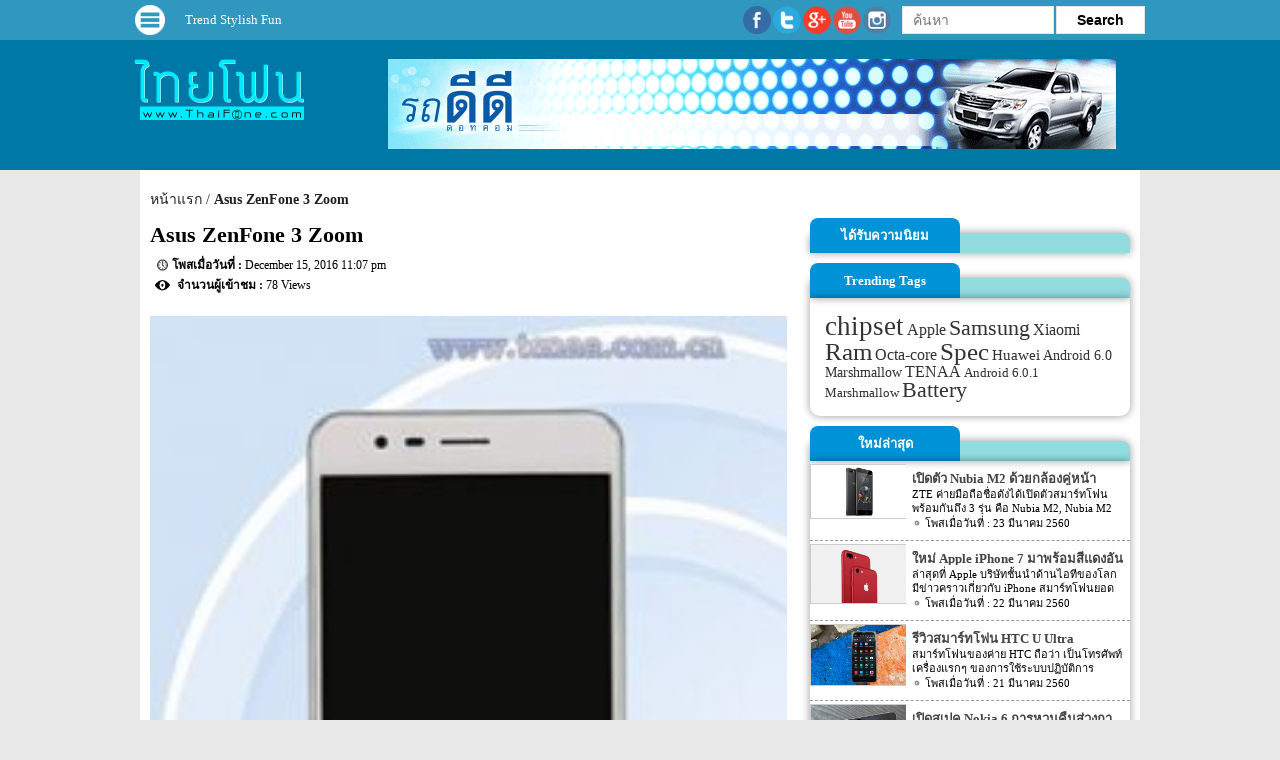

--- FILE ---
content_type: text/html; charset=UTF-8
request_url: https://www.thaifone.com/asus-zenfone-3-zoom-%E0%B8%9C%E0%B9%88%E0%B8%B2%E0%B8%99%E0%B8%81%E0%B8%B2%E0%B8%A3%E0%B8%95%E0%B8%A3%E0%B8%A7%E0%B8%88%E0%B8%AA%E0%B8%AD%E0%B8%9A-fcc-%E0%B9%81%E0%B8%A5%E0%B9%89%E0%B8%A7/asus-zenfone-3-zoom/
body_size: 9649
content:
<!DOCTYPE html>
<html>
<head>
<script async src="https://pagead2.googlesyndication.com/pagead/js/adsbygoogle.js?client=ca-pub-5926621751765342"
     crossorigin="anonymous"></script>	
	<title>Asus ZenFone 3 Zoom - ไทยโฟนไทยโฟน</title>
	<meta charset="UTF-8">
	<meta name="viewport" content="width=device-width, user-scalable=no">
	<meta name="keywords" content="ไทยโฟน,thaifone,ไทยโฟนดอทคอม,ThaiFone.com" />
	<link rel="stylesheet" type="text/css" href="https://www.thaifone.com/wp-content/themes/echovariety/css/reset.css">
	<link rel="stylesheet" type="text/css" href="https://www.thaifone.com/wp-content/themes/echovariety/css/header-top.css">
	<link rel="stylesheet" type="text/css" href="https://www.thaifone.com/wp-content/themes/echovariety/css/navigate.css">
	<link rel="stylesheet" type="text/css" href="https://www.thaifone.com/wp-content/themes/echovariety/css/footer-bottom.css">
	<link rel="stylesheet" type="text/css" href="https://www.thaifone.com/wp-content/themes/echovariety/style.css">
	<link rel="stylesheet" type="text/css" href="https://www.thaifone.com/wp-content/themes/echovariety/css/aside.css">
	<link rel="stylesheet" type="text/css" href="https://www.thaifone.com/wp-content/themes/echovariety/css/article.css">
	<script type="text/javascript" src="https://www.thaifone.com/wp-content/themes/echovariety/js/jquery-1.11.1.min.js"></script>
	<style type="text/css">
body  { background-color : #e8e8e8;  } header#header-top  { background-color : #0078A6;  } nav#nav-top  { background-color : #3098BF;  color : #FFFFFF;  } nav#nav-top .list-cate  { background-color : #FFFFFF;  } nav#nav-top .list-cate ul li a  { color : #000000;  } nav#nav-top .navigate:hover  { background-color : #FFFFFF;  } nav#nav-top .social , nav#nav-top .search  { border-color : #FFFFFF;  } footer#footer-bottom  { background-color : #0078A6;  } footer#footer-bottom .detail , footer#footer-bottom .detail a  { color : #FFFFFF;  } aside#right section.min-article-list header.min-article-list  { background-color : #92DCE0;  } aside#right section.min-article-list header.min-article-list>span  { background-color : #0092D7;  color : #ffffff;  } div#e1433225958 , div#e1433225958 .box-header { border-color: #026da0; } div#e1433225958 .box-header{ background-color:#c0dcff; } div#e1433225958 .box-header .title { background-color:#026da0; } div#e1433225958 .box-header .title a { color:#ffffff; } div#e1433225958 .border-tran { border-color:transparent transparent transparent #026da0; } div#e1433225958 .view-all a{ color:#000000; } #slider .content.slide-1 { border-color: #026da0; } #slider>div.tab-slide>ul>li.slide-1>span { border-color: #026da0; background-color: #026da0; color: #ffffff; } div#slider .featured.slide-1 { background-color: #026da0; } div#slider .featured.slide-1 .title a{ color: #ffffff; } div#slider .featured.slide-1 .detail a{ color: #ffffff; } div#slider .view-all.slide-1 { background-color: #026da0; } div#slider .view-all.slide-1 .view-all a{ color: #ffffff; } div#slider .header-title.slide-1 { background-color: #026da0; } div#slider .header-title.slide-1 a{ color: #ffffff; } div#slider .footer a.view.slide-1 { color: #ffffff; background-color: #026da0; }  #slider .content.slide-2 { border-color: #026da0; } #slider>div.tab-slide>ul>li.slide-2>span { border-color: #026da0; background-color: #026da0; color: #ffffff; } div#slider .featured.slide-2 { background-color: #026da0; } div#slider .featured.slide-2 .title a{ color: #ffffff; } div#slider .featured.slide-2 .detail a{ color: #ffffff; } div#slider .view-all.slide-2 { background-color: #026da0; } div#slider .view-all.slide-2 .view-all a{ color: #ffffff; } div#slider .header-title.slide-2 { background-color: #026da0; } div#slider .header-title.slide-2 a{ color: #ffffff; } div#slider .footer a.view.slide-2 { color: #ffffff; background-color: #026da0; }  #slider .content.slide-3 { border-color: #026da0; } #slider>div.tab-slide>ul>li.slide-3>span { border-color: #026da0; background-color: #026da0; color: #ffffff; } div#slider .featured.slide-3 { background-color: #026da0; } div#slider .featured.slide-3 .title a{ color: #ffffff; } div#slider .featured.slide-3 .detail a{ color: #ffffff; } div#slider .view-all.slide-3 { background-color: #026da0; } div#slider .view-all.slide-3 .view-all a{ color: #ffffff; } div#slider .header-title.slide-3 { background-color: #026da0; } div#slider .header-title.slide-3 a{ color: #ffffff; } div#slider .footer a.view.slide-3 { color: #ffffff; background-color: #026da0; }  #slider .content.slide-4 { border-color: #026da0; } #slider>div.tab-slide>ul>li.slide-4>span { border-color: #026da0; background-color: #026da0; color: #ffffff; } div#slider .featured.slide-4 { background-color: #026da0; } div#slider .featured.slide-4 .title a{ color: #ffffff; } div#slider .featured.slide-4 .detail a{ color: #ffffff; } div#slider .view-all.slide-4 { background-color: #026da0; } div#slider .view-all.slide-4 .view-all a{ color: #ffffff; } div#slider .header-title.slide-4 { background-color: #026da0; } div#slider .header-title.slide-4 a{ color: #ffffff; } div#slider .footer a.view.slide-4 { color: #ffffff; background-color: #026da0; }  #slider .content.slide-5 { border-color: #026da0; } #slider>div.tab-slide>ul>li.slide-5>span { border-color: #026da0; background-color: #026da0; color: #ffffff; } div#slider .featured.slide-5 { background-color: #026da0; } div#slider .featured.slide-5 .title a{ color: #ffffff; } div#slider .featured.slide-5 .detail a{ color: #ffffff; } div#slider .view-all.slide-5 { background-color: #026da0; } div#slider .view-all.slide-5 .view-all a{ color: #ffffff; } div#slider .header-title.slide-5 { background-color: #026da0; } div#slider .header-title.slide-5 a{ color: #ffffff; } div#slider .footer a.view.slide-5 { color: #ffffff; background-color: #026da0; }  #slider .content.slide-6 { border-color: #026da0; } #slider>div.tab-slide>ul>li.slide-6>span { border-color: #026da0; background-color: #026da0; color: #ffffff; } div#slider .featured.slide-6 { background-color: #026da0; } div#slider .featured.slide-6 .title a{ color: #ffffff; } div#slider .featured.slide-6 .detail a{ color: #ffffff; } div#slider .view-all.slide-6 { background-color: #026da0; } div#slider .view-all.slide-6 .view-all a{ color: #ffffff; } div#slider .header-title.slide-6 { background-color: #026da0; } div#slider .header-title.slide-6 a{ color: #ffffff; } div#slider .footer a.view.slide-6 { color: #ffffff; background-color: #026da0; }  div#e1433036549 div.small div.header-title { background-color:#c0dcff; } div#e1433036549 div.small div.header-title .title { background-color: #026da0; } div#e1433036549 div.small div.header-title .title a{ color: #ffffff; } div#e1433036549 div.small div.header-title, div#e1433036549 div.small{ border-color: #026da0; } div#e1433036549 div.big div.header-title { background-color:#c0dcff; } div#e1433036549 div.big div.header-title .title { background-color: #026da0; } div#e1433036549 div.big div.header-title .title a{ color: #ffffff; } div#e1433036549 div.big div.header-title, div#e1433036549 div.big{ border-color: #026da0; }  div#e1433031943>div.box:nth-child(1) { border-color:#026da0; } div#e1433031943>div.box:nth-child(1)>div.header-title { background-color:#c0dcff; border-color:#026da0; } div#e1433031943>div.box:nth-child(1)>div.header-title>div.title { background-color:#026da0; } div#e1433031943>div.box:nth-child(1)>div.header-title>div.title>a { color:#ffffff; } div#e1433031943>div.box:nth-child(1)>div.header-title>div.border-tran { border-color:transparent transparent transparent #026da0; } @media screen and (max-width: 610px) { div#e1433031943>div.box:nth-child(1)>div.header-title { background-color:#026da0; } }  div#e1433031943>div.box:nth-child(2) { border-color:#026da0; } div#e1433031943>div.box:nth-child(2)>div.header-title { background-color:#c0dcff; border-color:#026da0; } div#e1433031943>div.box:nth-child(2)>div.header-title>div.title { background-color:#026da0; } div#e1433031943>div.box:nth-child(2)>div.header-title>div.title>a { color:#ffffff; } div#e1433031943>div.box:nth-child(2)>div.header-title>div.border-tran { border-color:transparent transparent transparent #026da0; } @media screen and (max-width: 610px) { div#e1433031943>div.box:nth-child(2)>div.header-title { background-color:#026da0; } }  div#e1433031943>div.box:nth-child(3) { border-color:#026da0; } div#e1433031943>div.box:nth-child(3)>div.header-title { background-color:#c0dcff; border-color:#026da0; } div#e1433031943>div.box:nth-child(3)>div.header-title>div.title { background-color:#026da0; } div#e1433031943>div.box:nth-child(3)>div.header-title>div.title>a { color:#ffffff; } div#e1433031943>div.box:nth-child(3)>div.header-title>div.border-tran { border-color:transparent transparent transparent #026da0; } @media screen and (max-width: 610px) { div#e1433031943>div.box:nth-child(3)>div.header-title { background-color:#026da0; } }  div#e1433032205>div.box:nth-child(1) { border-color:#026da0; } div#e1433032205>div.box:nth-child(1)>div.header-title { background-color:#c0dcff; border-color:#026da0; } div#e1433032205>div.box:nth-child(1)>div.header-title>div.title { background-color:#026da0; } div#e1433032205>div.box:nth-child(1)>div.header-title>div.title>a { color:#ffffff; } div#e1433032205>div.box:nth-child(1)>div.header-title>div.border-tran { border-color:transparent transparent transparent #026da0; } @media screen and (max-width: 610px) { div#e1433032205>div.box:nth-child(1)>div.header-title { background-color:#026da0; } }  div#e1433032205>div.box:nth-child(2) { border-color:#026da0; } div#e1433032205>div.box:nth-child(2)>div.header-title { background-color:#c0dcff; border-color:#026da0; } div#e1433032205>div.box:nth-child(2)>div.header-title>div.title { background-color:#026da0; } div#e1433032205>div.box:nth-child(2)>div.header-title>div.title>a { color:#ffffff; } div#e1433032205>div.box:nth-child(2)>div.header-title>div.border-tran { border-color:transparent transparent transparent #026da0; } @media screen and (max-width: 610px) { div#e1433032205>div.box:nth-child(2)>div.header-title { background-color:#026da0; } }  div#e1433032205>div.box:nth-child(3) { border-color:#026da0; } div#e1433032205>div.box:nth-child(3)>div.header-title { background-color:#c0dcff; border-color:#026da0; } div#e1433032205>div.box:nth-child(3)>div.header-title>div.title { background-color:#026da0; } div#e1433032205>div.box:nth-child(3)>div.header-title>div.title>a { color:#ffffff; } div#e1433032205>div.box:nth-child(3)>div.header-title>div.border-tran { border-color:transparent transparent transparent #026da0; } @media screen and (max-width: 610px) { div#e1433032205>div.box:nth-child(3)>div.header-title { background-color:#026da0; } }  div#e1433472532>div.box:nth-child(1) { border-color:#026da0; } div#e1433472532>div.box:nth-child(1)>div.header-title { background-color:#c0dcff; border-color:#026da0; } div#e1433472532>div.box:nth-child(1)>div.header-title>div.title { background-color:#026da0; } div#e1433472532>div.box:nth-child(1)>div.header-title>div.title>a { color:#ffffff; } div#e1433472532>div.box:nth-child(1)>div.header-title>div.border-tran { border-color:transparent transparent transparent #026da0; } @media screen and (max-width: 610px) { div#e1433472532>div.box:nth-child(1)>div.header-title { background-color:#026da0; } }  div#e1433472532>div.box:nth-child(2) { border-color:#026da0; } div#e1433472532>div.box:nth-child(2)>div.header-title { background-color:#c0dcff; border-color:#026da0; } div#e1433472532>div.box:nth-child(2)>div.header-title>div.title { background-color:#026da0; } div#e1433472532>div.box:nth-child(2)>div.header-title>div.title>a { color:#ffffff; } div#e1433472532>div.box:nth-child(2)>div.header-title>div.border-tran { border-color:transparent transparent transparent #026da0; } @media screen and (max-width: 610px) { div#e1433472532>div.box:nth-child(2)>div.header-title { background-color:#026da0; } }  div#e1433472532>div.box:nth-child(3) { border-color:#026da0; } div#e1433472532>div.box:nth-child(3)>div.header-title { background-color:#c0dcff; border-color:#026da0; } div#e1433472532>div.box:nth-child(3)>div.header-title>div.title { background-color:#026da0; } div#e1433472532>div.box:nth-child(3)>div.header-title>div.title>a { color:#ffffff; } div#e1433472532>div.box:nth-child(3)>div.header-title>div.border-tran { border-color:transparent transparent transparent #026da0; } @media screen and (max-width: 610px) { div#e1433472532>div.box:nth-child(3)>div.header-title { background-color:#026da0; } }  div#e1412586367 div.small div.header-title { background-color:#c0dcff; } div#e1412586367 div.small div.header-title .title { background-color: #026da0; } div#e1412586367 div.small div.header-title .title a{ color: #ffffff; } div#e1412586367 div.small div.header-title, div#e1412586367 div.small{ border-color: #026da0; } div#e1412586367 div.big div.header-title { background-color:#c0dcff; } div#e1412586367 div.big div.header-title .title { background-color: #026da0; } div#e1412586367 div.big div.header-title .title a{ color: #ffffff; } div#e1412586367 div.big div.header-title, div#e1412586367 div.big{ border-color: #026da0; }  div#e1432904750 div.small div.header-title { background-color:#c0dcff; } div#e1432904750 div.small div.header-title .title { background-color: #026da0; } div#e1432904750 div.small div.header-title .title a{ color: #ffffff; } div#e1432904750 div.small div.header-title, div#e1432904750 div.small{ border-color: #026da0; } div#e1432904750 div.big div.header-title { background-color:#c0dcff; } div#e1432904750 div.big div.header-title .title { background-color: #026da0; } div#e1432904750 div.big div.header-title .title a{ color: #ffffff; } div#e1432904750 div.big div.header-title, div#e1432904750 div.big{ border-color: #026da0; } div#e1433038146 , div#e1433038146 .box-header { border-color: #026da0; } div#e1433038146 .box-header{ background-color:#c0dcff; } div#e1433038146 .box-header .title { background-color:#026da0; } div#e1433038146 .box-header .title a { color:#ffffff; } div#e1433038146 .border-tran { border-color:transparent transparent transparent #026da0; } div#e1433038146 .view-all a{ color:#000000; } div#e1433221731 div.small div.header-title { background-color:#c0dcff; } div#e1433221731 div.small div.header-title .title { background-color: #026da0; } div#e1433221731 div.small div.header-title .title a{ color: #ffffff; } div#e1433221731 div.small div.header-title, div#e1433221731 div.small{ border-color: #026da0; } div#e1433221731 div.big div.header-title { background-color:#c0dcff; } div#e1433221731 div.big div.header-title .title { background-color: #026da0; } div#e1433221731 div.big div.header-title .title a{ color: #ffffff; } div#e1433221731 div.big div.header-title, div#e1433221731 div.big{ border-color: #026da0; } 	</style>	
	
</head>

<body>
	<nav id="nav-top"  class="nav-top1"> <!-- nav top -->
		<div class="wrapper"> <!-- wrapper -->
			<div class="navigate"> <!--- navigate -->
				<div class="list-cate"> <!-- list cate -->
				<ul><li><a href="https://www.thaifone.com/category/acer/" target="_self" title="Acer">Acer</a></li><li><a href="https://www.thaifone.com/category/alcatel/" target="_self" title="Alcatel">Alcatel</a></li><li><a href="https://www.thaifone.com/category/google/android/" target="_self" title="Android">Android</a></li><li><a href="https://www.thaifone.com/category/apple/" target="_self" title="Apple">Apple</a></li><li><a href="https://www.thaifone.com/category/apps/" target="_self" title="Application">Application</a></li><li><a href="https://www.thaifone.com/category/google/apps-google/" target="_self" title="Apps">Apps</a></li><li><a href="https://www.thaifone.com/category/apple/apps-apple/" target="_self" title="Apps">Apps</a></li></ul><ul><li><a href="https://www.thaifone.com/category/asus/" target="_self" title="Asus">Asus</a></li><li><a href="https://www.thaifone.com/category/blackberry/" target="_self" title="BlackBerry">BlackBerry</a></li><li><a href="https://www.thaifone.com/category/coolpad/" target="_self" title="Coolpad">Coolpad</a></li><li><a href="https://www.thaifone.com/category/facebook/" target="_self" title="Facebook">Facebook</a></li><li><a href="https://www.thaifone.com/category/feature-phone/" target="_self" title="Feature Phone">Feature Phone</a></li><li><a href="https://www.thaifone.com/category/firefox/" target="_self" title="Firefox">Firefox</a></li></ul><ul><li><a href="https://www.thaifone.com/category/fitbit/" target="_self" title="Fitbit">Fitbit</a></li><li><a href="https://www.thaifone.com/category/funker/" target="_self" title="Funker">Funker</a></li><li><a href="https://www.thaifone.com/category/lg/g5/" target="_self" title="G5">G5</a></li><li><a href="https://www.thaifone.com/category/gadget/" target="_self" title="Gadget">Gadget</a></li><li><a href="https://www.thaifone.com/category/samsung/galaxy/" target="_self" title="Galaxy">Galaxy</a></li><li><a href="https://www.thaifone.com/category/garmin/" target="_self" title="Garmin">Garmin</a></li></ul><ul><li><a href="https://www.thaifone.com/category/samsung/gear/" target="_self" title="Gear">Gear</a></li><li><a href="https://www.thaifone.com/category/gionee/" target="_self" title="Gionee">Gionee</a></li><li><a href="https://www.thaifone.com/category/google/" target="_self" title="Google">Google</a></li><li><a href="https://www.thaifone.com/category/%e0%b9%87honor/" target="_self" title="Honor">Honor</a></li><li><a href="https://www.thaifone.com/category/htc/" target="_self" title="HTC">HTC</a></li><li><a href="https://www.thaifone.com/category/huawei/" target="_self" title="Huawei">Huawei</a></li></ul><ul><li><a href="https://www.thaifone.com/category/hybrid-smart-phone/" target="_self" title="Hybrid Smart Phone">Hybrid Smart Phone</a></li><li><a href="https://www.thaifone.com/category/instagram/" target="_self" title="Instagram">Instagram</a></li><li><a href="https://www.thaifone.com/category/apple/ios/" target="_self" title="iOS">iOS</a></li><li><a href="https://www.thaifone.com/category/apple/ipad-apple/" target="_self" title="iPad">iPad</a></li><li><a href="https://www.thaifone.com/category/apple/iphone/" target="_self" title="iPhone">iPhone</a></li><li><a href="https://www.thaifone.com/category/jolla/" target="_self" title="Jolla">Jolla</a></li></ul><ul><li><a href="https://www.thaifone.com/category/leeco/" target="_self" title="LeEco">LeEco</a></li><li><a href="https://www.thaifone.com/category/lenovo/" target="_self" title="Lenovo">Lenovo</a></li><li><a href="https://www.thaifone.com/category/letv/" target="_self" title="LeTV">LeTV</a></li><li><a href="https://www.thaifone.com/category/lg/" target="_self" title="LG">LG</a></li><li><a href="https://www.thaifone.com/category/microsoft/lumia/" target="_self" title="Lumia">Lumia</a></li><li><a href="https://www.thaifone.com/category/panasonic/lumix/" target="_self" title="Lumix">Lumix</a></li></ul><ul><li><a href="https://www.thaifone.com/category/apple/mac/" target="_self" title="Mac">Mac</a></li><li><a href="https://www.thaifone.com/category/meizu/" target="_self" title="Meizu">Meizu</a></li><li><a href="https://www.thaifone.com/category/xiaomi/mi/" target="_self" title="Mi">Mi</a></li><li><a href="https://www.thaifone.com/category/microsoft/" target="_self" title="Microsoft">Microsoft</a></li><li><a href="https://www.thaifone.com/category/apple/ipad-apple/mini/" target="_self" title="Mini">Mini</a></li><li><a href="https://www.thaifone.com/category/motorola/" target="_self" title="Motorola">Motorola</a></li></ul><ul><li><a href="https://www.thaifone.com/category/google/nexus/" target="_self" title="Nexus">Nexus</a></li><li><a href="https://www.thaifone.com/category/nokia/" target="_self" title="Nokia">Nokia</a></li><li><a href="https://www.thaifone.com/category/nubia/" target="_self" title="Nubia">Nubia</a></li><li><a href="https://www.thaifone.com/category/oneplus/" target="_self" title="OnePlus">OnePlus</a></li><li><a href="https://www.thaifone.com/category/oppo/" target="_self" title="OPPO">OPPO</a></li><li><a href="https://www.thaifone.com/category/palpal/" target="_self" title="PalPal">PalPal</a></li></ul><ul><li><a href="https://www.thaifone.com/category/panasonic/" target="_self" title="Panasonic">Panasonic</a></li><li><a href="https://www.thaifone.com/category/apple/pay/" target="_self" title="Pay">Pay</a></li><li><a href="https://www.thaifone.com/category/phablet/" target="_self" title="Phablet">Phablet</a></li><li><a href="https://www.thaifone.com/category/google/pixel/" target="_self" title="Pixel">Pixel</a></li><li><a href="https://www.thaifone.com/category/qi/" target="_self" title="Qi">Qi</a></li><li><a href="https://www.thaifone.com/category/rumor/" target="_self" title="Rumor">Rumor</a></li></ul><ul><li><a href="https://www.thaifone.com/category/samsung/" target="_self" title="Samsung">Samsung</a></li><li><a href="https://www.thaifone.com/category/skype/" target="_self" title="Skype">Skype</a></li><li><a href="https://www.thaifone.com/category/smart-phone/" target="_self" title="Smart Phone">Smart Phone</a></li><li><a href="https://www.thaifone.com/category/sony/" target="_self" title="Sony">Sony</a></li><li><a href="https://www.thaifone.com/category/apple/store/" target="_self" title="Store">Store</a></li><li><a href="https://www.thaifone.com/category/tablet/" target="_self" title="Tablet">Tablet</a></li></ul><ul><li><a href="https://www.thaifone.com/category/tcl/" target="_self" title="TCL">TCL</a></li><li><a href="https://www.thaifone.com/category/tech-news/" target="_self" title="Tech News">Tech News</a></li><li><a href="https://www.thaifone.com/category/thaifone/" target="_self" title="ThaiFone">ThaiFone</a></li><li><a href="https://www.thaifone.com/category/torture-test/" target="_self" title="Torture Test">Torture Test</a></li><li><a href="https://www.thaifone.com/category/trending/" target="_self" title="Trending">Trending</a></li><li><a href="https://www.thaifone.com/category/twitter/" target="_self" title="Twitter">Twitter</a></li></ul><ul><li><a href="https://www.thaifone.com/category/unboxing/" target="_self" title="Unboxing">Unboxing</a></li><li><a href="https://www.thaifone.com/category/viral/" target="_self" title="Viral">Viral</a></li><li><a href="https://www.thaifone.com/category/vivo/" target="_self" title="Vivo">Vivo</a></li><li><a href="https://www.thaifone.com/category/apple/watch/" target="_self" title="Watch">Watch</a></li><li><a href="https://www.thaifone.com/category/wearable-device/" target="_self" title="Wearable Device">Wearable Device</a></li><li><a href="https://www.thaifone.com/category/microsoft/windows/" target="_self" title="Windows">Windows</a></li></ul><ul><li><a href="https://www.thaifone.com/category/microsoft/windows-phone/" target="_self" title="Windows Phone">Windows Phone</a></li><li><a href="https://www.thaifone.com/category/xiaomi/" target="_self" title="Xiaomi">Xiaomi</a></li><li><a href="https://www.thaifone.com/category/sony/xperia/" target="_self" title="Xperia">Xperia</a></li><li><a href="https://www.thaifone.com/category/yotaphone/" target="_self" title="YotaPhone">YotaPhone</a></li><li><a href="https://www.thaifone.com/category/youtube/" target="_self" title="YouTube">YouTube</a></li><li><a href="https://www.thaifone.com/category/yu/" target="_self" title="Yu">Yu</a></li></ul><ul><li><a href="https://www.thaifone.com/category/yu/yutopia/" target="_self" title="Yutopia">Yutopia</a></li><li><a href="https://www.thaifone.com/category/asus/zenfone/" target="_self" title="Zenfone">Zenfone</a></li><li><a href="https://www.thaifone.com/category/zte/" target="_self" title="ZTE">ZTE</a></li><li><a href="https://www.thaifone.com/category/zuk/" target="_self" title="ZUK">ZUK</a></li></ul>				</div> <!-- end list cate -->
			</div> <!-- end navigate -->
			<script type="text/javascript">
				jQuery(document).ready(function(){
					jQuery('#nav-top div.navigate').click(function(){
						if(jQuery('#nav-top div.navigate div.list-cate').is(':visible')) {
							jQuery('#nav-top div.navigate div.list-cate').slideUp();
							jQuery('#nav-top div.navigate').removeClass('select');
						}else{
							jQuery('#nav-top div.navigate div.list-cate').slideDown();
							jQuery('#nav-top div.navigate').addClass('select');
						}
					});
				});
			</script>

			<div class="label-header">Trend Stylish Fun</div>

			<div class="search"><!-- search -->
				<form method="get" id="searchform" class="searchform" 
					action="http://www.thaifone.com/"> <!-- ของใหม่ -->
					<!-- action=" --><!-- "> --> <!-- ของเก่า-->
					<input  name="s" id="s"  size="50" type="text" placeholder="ค้นหา" value="" /><input id="search-btn" value="Search" type="submit"/>
				</form>
			</div> <!-- end search -->

			<div class="social"> <!-- social -->
				<a href="https://www.facebook.com/thaifonedotcom" rel="nofollow" class="fb" target="_blank"></a><a href="https://twitter.com/thaifonedotcom" rel="nofollow" class="tw" target="_blank"></a><a href="https://plus.google.com/107441391027705099998/posts" rel="nofollow" class="gplus" target="_blank"></a><a href="http://www.youtube.com/user/thaifonedotcom" rel="nofollow" class="yt" target="_blank"></a><a href="http://instagram.com/thaifonedotcom" rel="nofollow" class="ins" target="_blank"></a>			</div> <!-- end social -->

			
		</div> <!-- end wrapper -->

	</nav> <!-- end nav top -->

	<header id="header-top"> <!-- header top -->
		<div class="wrapper">
			<div class="logo">
				<a href="https://www.thaifone.com"><img src="https://www.thaifone.com/wp-content/themes/echovariety/logo/thaifone_logo_8.png"></a>
			</div>
			<div class="header-code"><div class="code"><div align="left"><a href="http://www.rod-dd.com" target="_blank" title="หารถมือสอง ลองเลย รถดีดีดอทคอม">
<img src="http://www.thaifone.com/advertiser/roddd/rod-dd_banner_728x90.gif" alt="รถมือสอง รถดีดี"></a>
</div></div></div>
		</div>
	</header> <!-- end header top -->



	<div id="container"> <!-- container -->
		<div class="wrapper"> <!-- wrapepr -->
			
<section id="left"> <!-- section left -->
<section class="code"></section><article class="content"> <!-- article content -->
	<nav class="navigate-post">
		<a href="https://www.thaifone.com">หน้าแรก</a>
				<a href="https://www.thaifone.com/asus-zenfone-3-zoom-%e0%b8%9c%e0%b9%88%e0%b8%b2%e0%b8%99%e0%b8%81%e0%b8%b2%e0%b8%a3%e0%b8%95%e0%b8%a3%e0%b8%a7%e0%b8%88%e0%b8%aa%e0%b8%ad%e0%b8%9a-fcc-%e0%b9%81%e0%b8%a5%e0%b9%89%e0%b8%a7/asus-zenfone-3-zoom/" >Asus ZenFone 3 Zoom</a>
	</nav>
	
	<article class="article"><h2><a href="https://www.thaifone.com/asus-zenfone-3-zoom-%e0%b8%9c%e0%b9%88%e0%b8%b2%e0%b8%99%e0%b8%81%e0%b8%b2%e0%b8%a3%e0%b8%95%e0%b8%a3%e0%b8%a7%e0%b8%88%e0%b8%aa%e0%b8%ad%e0%b8%9a-fcc-%e0%b9%81%e0%b8%a5%e0%b9%89%e0%b8%a7/asus-zenfone-3-zoom/">Asus ZenFone 3 Zoom</a></h2><section class="info"><span class="datetime">December 15, 2016 11:07 pm</span><span class="viewer">78 Views</span></section>
 <p class="attachment"><a href='https://www.thaifone.com/wp-content/uploads/sites/2/2016/12/Asus-ZenFone-3-Zoom.jpg'><img fetchpriority="high" decoding="async" width="225" height="300" src="https://www.thaifone.com/wp-content/uploads/sites/2/2016/12/Asus-ZenFone-3-Zoom-225x300.jpg" class="attachment-medium size-medium" alt="" srcset="https://www.thaifone.com/wp-content/uploads/sites/2/2016/12/Asus-ZenFone-3-Zoom-225x300.jpg 225w, https://www.thaifone.com/wp-content/uploads/sites/2/2016/12/Asus-ZenFone-3-Zoom.jpg 350w" sizes="(max-width: 225px) 100vw, 225px" /></a></p>
</article>

	<section class="code"></section>
	
	<section class="tag">
				<div class="clear"></div>		
	</section>
			
	<section class="social">
			<div class="social-block">
			
				<div id="fb-root"></div>
				<script>(function(d, s, id) {
				  var js, fjs = d.getElementsByTagName(s)[0];
				  if (d.getElementById(id)) return;
				  js = d.createElement(s); js.id = id;
				  js.src = "//connect.facebook.net/th_TH/sdk.js#xfbml=1&version=v2.0";
				  fjs.parentNode.insertBefore(js, fjs);
				}(document, 'script', 'facebook-jssdk'));</script>
				<div class="fb-share-button" data-href="https://www.thaifone.com/asus-zenfone-3-zoom-%e0%b8%9c%e0%b9%88%e0%b8%b2%e0%b8%99%e0%b8%81%e0%b8%b2%e0%b8%a3%e0%b8%95%e0%b8%a3%e0%b8%a7%e0%b8%88%e0%b8%aa%e0%b8%ad%e0%b8%9a-fcc-%e0%b9%81%e0%b8%a5%e0%b9%89%e0%b8%a7/asus-zenfone-3-zoom/" data-type="box_count"></div>
			</div>

			<div class="social-block">
				<div class="g-plus" data-action="share" data-annotation="vertical-bubble" data-height="60"></div>
				<script type="text/javascript">
				  window.___gcfg = {lang: 'th'};

				  (function() {
				    var po = document.createElement('script'); po.type = 'text/javascript'; po.async = true;
				    po.src = 'https://apis.google.com/js/platform.js';
				    var s = document.getElementsByTagName('script')[0]; s.parentNode.insertBefore(po, s);
				  })();
				</script>
			</div>
		
			<div class="social-block">
				<a href="https://twitter.com/share" class="twitter-share-button" data-url="https://www.thaifone.com/asus-zenfone-3-zoom-%e0%b8%9c%e0%b9%88%e0%b8%b2%e0%b8%99%e0%b8%81%e0%b8%b2%e0%b8%a3%e0%b8%95%e0%b8%a3%e0%b8%a7%e0%b8%88%e0%b8%aa%e0%b8%ad%e0%b8%9a-fcc-%e0%b9%81%e0%b8%a5%e0%b9%89%e0%b8%a7/asus-zenfone-3-zoom/" data-counturl="https://www.thaifone.com/asus-zenfone-3-zoom-%e0%b8%9c%e0%b9%88%e0%b8%b2%e0%b8%99%e0%b8%81%e0%b8%b2%e0%b8%a3%e0%b8%95%e0%b8%a3%e0%b8%a7%e0%b8%88%e0%b8%aa%e0%b8%ad%e0%b8%9a-fcc-%e0%b9%81%e0%b8%a5%e0%b9%89%e0%b8%a7/asus-zenfone-3-zoom/" data-lang="en" data-count="vertical">Tweet</a>
				<script>!function(d,s,id){var js,fjs=d.getElementsByTagName(s)[0];if(!d.getElementById(id)){js=d.createElement(s);js.id=id;js.src="https://platform.twitter.com/widgets.js";fjs.parentNode.insertBefore(js,fjs);}}(document,"script","twitter-wjs");</script>
			</div>
			
			<div class="clear"></div>

		</section>
</article>  <!-- article content -->

<!-- facebook comment -->
	<div id="fb-root"></div>
	<script>(function(d, s, id) {
		var js, fjs = d.getElementsByTagName(s)[0];
		if (d.getElementById(id)) return;
		js = d.createElement(s); js.id = id;
		js.src = "//connect.facebook.net/th_TH/sdk.js#xfbml=1&version=v2.0";
		fjs.parentNode.insertBefore(js, fjs);
	}(document, 'script', 'facebook-jssdk'));</script>
	<div class="fb-comments" data-href="https://www.thaifone.com/asus-zenfone-3-zoom-%e0%b8%9c%e0%b9%88%e0%b8%b2%e0%b8%99%e0%b8%81%e0%b8%b2%e0%b8%a3%e0%b8%95%e0%b8%a3%e0%b8%a7%e0%b8%88%e0%b8%aa%e0%b8%ad%e0%b8%9a-fcc-%e0%b9%81%e0%b8%a5%e0%b9%89%e0%b8%a7/asus-zenfone-3-zoom/" data-width="650" data-numposts="20" data-colorscheme="light"></div>
	<!-- facebook comment -->

		<!-- gg as -->
				<!-- gg as -->	

		<!-- เพิ่ม code เอง Related Post by Tag 01.06.2015 -->
		<div class="clear"></div>	
		<section class="related">
				</section>	
		<div class="clear"></div>	
		<!-- เพิ่ม code เอง Related Post by Tag 01.06.2015 -->	

</section> <!-- section left -->

<aside id="right">
	 <section class="code"><div align="center" style="margin-top:0px; margin-bottom:10px;">
<!-- เพิ่ม FB Box -->
<div class="fb-page" data-href="https://www.facebook.com/thaifonedotcom" data-width="300" data-height="290" data-hide-cover="false" data-show-facepile="false" data-show-posts="true"><div class="fb-xfbml-parse-ignore"><blockquote cite="https://www.facebook.com/thaifonedotcom"><a href="https://www.facebook.com/thaifonedotcom">ThaiFone.com</a></blockquote></div></div>
<!-- เพิ่ม FB Box -->
</div>
<div align="center" style="margin-top:0px; margin-bottom:0px;">
</div></section> 	 
		<section class="min-article-list">
		<header class="min-article-list"><span>ได้รับความนิยม</span></header>
		<div class="listArticle">
				</div>
		</section>
	
	<!-- เพิ่ม tag cloud -->
	<section class="min-article-list">
	<header class="min-article-list"><span>Trending Tags</span></header>
	<div class="listArticle">
	
	<div class="mycloud" align="left" style="margin-top:0px; margin-bottom:0px; padding:15px 15px 15px 15px;">
	
		
	
	<a href="https://www.thaifone.com/tag/chipset/" class="tag-cloud-link tag-link-617 tag-link-position-1" style="font-size: 20pt;" aria-label="chipset (262 items)">chipset</a>
<a href="https://www.thaifone.com/tag/apple-2/" class="tag-cloud-link tag-link-48 tag-link-position-2" style="font-size: 12.159090909091pt;" aria-label="Apple (53 items)">Apple</a>
<a href="https://www.thaifone.com/tag/samsung/" class="tag-cloud-link tag-link-283 tag-link-position-3" style="font-size: 16.477272727273pt;" aria-label="Samsung (127 items)">Samsung</a>
<a href="https://www.thaifone.com/tag/xiaomi/" class="tag-cloud-link tag-link-14 tag-link-position-4" style="font-size: 12.045454545455pt;" aria-label="Xiaomi (51 items)">Xiaomi</a>
<a href="https://www.thaifone.com/tag/ram/" class="tag-cloud-link tag-link-739 tag-link-position-5" style="font-size: 18.863636363636pt;" aria-label="Ram (210 items)">Ram</a>
<a href="https://www.thaifone.com/tag/octa-core/" class="tag-cloud-link tag-link-201 tag-link-position-6" style="font-size: 12.045454545455pt;" aria-label="Octa-core (51 items)">Octa-core</a>
<a href="https://www.thaifone.com/tag/spec/" class="tag-cloud-link tag-link-626 tag-link-position-7" style="font-size: 18.75pt;" aria-label="Spec (204 items)">Spec</a>
<a href="https://www.thaifone.com/tag/huawei/" class="tag-cloud-link tag-link-171 tag-link-position-8" style="font-size: 11.022727272727pt;" aria-label="Huawei (42 items)">Huawei</a>
<a href="https://www.thaifone.com/tag/android-6-0-marshmallow/" class="tag-cloud-link tag-link-552 tag-link-position-9" style="font-size: 10.681818181818pt;" aria-label="Android 6.0 Marshmallow (39 items)">Android 6.0 Marshmallow</a>
<a href="https://www.thaifone.com/tag/tenaa/" class="tag-cloud-link tag-link-699 tag-link-position-10" style="font-size: 12.272727272727pt;" aria-label="TENAA (54 items)">TENAA</a>
<a href="https://www.thaifone.com/tag/android-6-0-1-marshmallow/" class="tag-cloud-link tag-link-1007 tag-link-position-11" style="font-size: 10pt;" aria-label="Android 6.0.1 Marshmallow (34 items)">Android 6.0.1 Marshmallow</a>
<a href="https://www.thaifone.com/tag/battery/" class="tag-cloud-link tag-link-489 tag-link-position-12" style="font-size: 16.136363636364pt;" aria-label="Battery (120 items)">Battery</a>	
	
	</div>
	
	</div>
	</section>
	<!-- เพิ่ม tag cloud -->

	<section class="min-article-list">
	<header class="min-article-list"><span>ใหม่ล่าสุด</span></header>
	<div class="listArticle">
						<article class="content">
						<div class="thumbnail"><a href="https://www.thaifone.com/nubia-m2/" title="เปิดตัว Nubia M2 ด้วยกล้องคู่หน้า" target="_self"><img src="https://www.thaifone.com/wp-content/uploads/sites/2/2017/03/04.jpg" /></a></div>
						<div class="title"><h2><a href="https://www.thaifone.com/nubia-m2/" title="เปิดตัว Nubia M2 ด้วยกล้องคู่หน้า" target="_self">เปิดตัว Nubia M2 ด้วยกล้องคู่หน้า</a></h2></div>
						<div class="short-detail"><a href="https://www.thaifone.com/nubia-m2/" title="เปิดตัว Nubia M2 ด้วยกล้องคู่หน้า" target="_self"><p>ZTE ค่ายมือถือชื่อดังได้เปิดตัวสมาร์ทโฟนพร้อมกันถึง 3 รุ่น คือ Nubia M2, Nubia M2 Lite และ Nubia N2 ซึ่งแต่ละรุ่นก็มีความน่าสนใจที่ต่างกัน สเปคที่แตกต่างกันออกไป วันนี้เราจะมารีวิวให้ท่านได้รู้จักกับ  Nubia M2  ที่มีจุดขายตรงกล้องหน้าที่มาเป็นคู่ นอกจากกล้องหน้าที่มาเป็นคู่แล้วยังมีส่วนอื่นๆ ที่น่าสนใจอีก Nubia M2 ใช้กล้องหน้าแบบคู่ที่มีความละเอียดสูงถึง 13MP มีรูรับแสง f 2.2 กล้องหน้าสำหรับการเซลฟี่มีความละเอียด 16MP พร้อมกับรูรับแสง f/2.0 กล้องหน้าสามารถจับภาพได้กว้างถึง 80 องศา นั้นจะทำให้การถ่ายรูปเซลฟี่ได้กว้างมากยิ่งขึ้น  หน้าจอเป็นแบบ AMOLED มีความละเอียดสูงถึง 1080p ขนาด 5.5 นิ้ว ระบบประมวลผลการทำงานจะเป็นชิปเซ็ต Snapdragon 625 เป็นชิปประมวลผลของ Qualcomm ใช้ RAM 4GB หน่วยความจำมีให้เลือกอยู่ 2 ขนาด คือ [&hellip;]</p>
</a></div>
						<div class="info"><span class="datetime">23 มีนาคม 2560</span></div>
					</article>
										<article class="content">
						<div class="thumbnail"><a href="https://www.thaifone.com/iphone-7-%e0%b8%aa%e0%b8%b5%e0%b9%81%e0%b8%94%e0%b8%87/" title="ใหม่ Apple iPhone 7 มาพร้อมสีแดงอันร้อนแรง" target="_self"><img src="https://www.thaifone.com/wp-content/uploads/sites/2/2017/03/06.jpg" /></a></div>
						<div class="title"><h2><a href="https://www.thaifone.com/iphone-7-%e0%b8%aa%e0%b8%b5%e0%b9%81%e0%b8%94%e0%b8%87/" title="ใหม่ Apple iPhone 7 มาพร้อมสีแดงอันร้อนแรง" target="_self">ใหม่ Apple iPhone 7 มาพร้อมสีแดงอันร้อนแรง</a></h2></div>
						<div class="short-detail"><a href="https://www.thaifone.com/iphone-7-%e0%b8%aa%e0%b8%b5%e0%b9%81%e0%b8%94%e0%b8%87/" title="ใหม่ Apple iPhone 7 มาพร้อมสีแดงอันร้อนแรง" target="_self"><p>ล่าสุดที่ Apple บริษัทชั้นนำด้านไอทีของโลก มีข่าวคราวเกี่ยวกับ iPhone สมาร์ทโฟนยอดฮิตในประเทศไทยและทั่วโลก และในช่วงที่ผ่านมาได้เปิดตัวสมาร์ทโฟนรุ่น 5C หลายคนอาจจะพลาดโอกาสได้สัมผัสเทคโนโลยีอันทันสมัยในคราวนั้น แต่ก็ถือว่า เป็นความโชคดีที่คุณกำลังจะได้สัมผัสกับ iPhone  7 ที่มาพร้อมการออกแบบสีของบอดี้ด้วยสีแดงอันร้อนแรง เร้าใจแบบสุดๆ ทำให้สาวกของ Apple กระเป๋าสั่นกันเลยทีเดียว การออกแบบ iPhone 7 สีแดง ได้แรงบันดาลใจมาจากการกุศลของ iGadget  ซึ่งปกติแล้ว การปรับแต่ง Apple จะให้บริษัทข้างนอกช่วยในการปรับแต่งให้ แต่บอดี้นี้สีนี้ Apple ลงแรงปรับแต่งเอง สีแดงอันร้อนแรง Apple จะจับความร้อนแรงลงไปใน iPhone 7 และ iPhone 7 Plus  ทางบริษัท Apple ได้กำหนดวันจำหน่ายในวันศุกร์ที่ 24 มีนาคม 2560 ที่จะถึงนี้ เวลาในการเปิดขายเป็นเวลาช่วงเช้าประมาณ 8.01 น. (เป็นเวลาในฝั่งประเทศแถบแปซิฟิก) การเปิดตัวครั้งนี้ จะเป็น iPhone 7 [&hellip;]</p>
</a></div>
						<div class="info"><span class="datetime">22 มีนาคม 2560</span></div>
					</article>
										<article class="content">
						<div class="thumbnail"><a href="https://www.thaifone.com/%e0%b8%a3%e0%b8%b5%e0%b8%a7%e0%b8%b4%e0%b8%a7%e0%b8%aa%e0%b8%a1%e0%b8%b2%e0%b8%a3%e0%b9%8c%e0%b8%97%e0%b9%82%e0%b8%9f%e0%b8%99-htc-u-ultra/" title="รีวิวสมาร์ทโฟน HTC U Ultra" target="_self"><img src="https://www.thaifone.com/wp-content/uploads/sites/2/2017/03/02-1.jpg" /></a></div>
						<div class="title"><h2><a href="https://www.thaifone.com/%e0%b8%a3%e0%b8%b5%e0%b8%a7%e0%b8%b4%e0%b8%a7%e0%b8%aa%e0%b8%a1%e0%b8%b2%e0%b8%a3%e0%b9%8c%e0%b8%97%e0%b9%82%e0%b8%9f%e0%b8%99-htc-u-ultra/" title="รีวิวสมาร์ทโฟน HTC U Ultra" target="_self">รีวิวสมาร์ทโฟน HTC U Ultra</a></h2></div>
						<div class="short-detail"><a href="https://www.thaifone.com/%e0%b8%a3%e0%b8%b5%e0%b8%a7%e0%b8%b4%e0%b8%a7%e0%b8%aa%e0%b8%a1%e0%b8%b2%e0%b8%a3%e0%b9%8c%e0%b8%97%e0%b9%82%e0%b8%9f%e0%b8%99-htc-u-ultra/" title="รีวิวสมาร์ทโฟน HTC U Ultra" target="_self"><p>สมาร์ทโฟนของค่าย HTC ถือว่า เป็นโทรศัพท์เครื่องแรกๆ ของการใช้ระบบปฏิบัติการ Android หลายคนน่าจะจำได้ ในช่วงนั้นมีเกมส์ยอดฮิตอยู่หนึ่งเกมส์อย่างเกมส์ Angry Bird ที่ฮิตกันทั่วบ้านทั่วเมือง สมาร์ทโฟนหนึ่งในที่สามารถเล่นเกมส์ Angry Bird นี้ได้ ก็คือ สมาร์ทโฟนจากค่าย HTC หลังจากนั้น HTC ก็ได้มีการพัฒนาสมาร์ทโฟนขึ้นมาอีกมากมาย ล่าสุดได้เตรียมปล่อยรุ่นใหม่ อย่าง HTC U Ultra HTC U Ultra มาพร้อมกับหน้าจอ Super LCD5 มีขนาด 5.7 นิ้ว หน้าจอเป็นแบบ Gorilla Glass 5 ซึ่งเป็นหน้าจอใหม่ที่สามารถป้องกันรอยขีดข่วนได้  ความละเอียดของภาพสูงถึง 1,040 X 2,560 พิกเซล (513ppi) ใช้ชิปประมวลผล Snapdragon 820 ที่มีความเร็วให้เลือกถึง 2 แบบ คือ 2.15GHz และ [&hellip;]</p>
</a></div>
						<div class="info"><span class="datetime">21 มีนาคม 2560</span></div>
					</article>
										<article class="content">
						<div class="thumbnail"><a href="https://www.thaifone.com/%e0%b9%80%e0%b8%9b%e0%b8%b4%e0%b8%94%e0%b8%aa%e0%b9%80%e0%b8%9b%e0%b8%84-nokia-6/" title="เปิดสเปค Nokia 6 การหวนคืนสู่วงการสมาร์ทโฟน" target="_self"><img src="https://www.thaifone.com/wp-content/uploads/sites/2/2017/03/gsmarena_002.jpg" /></a></div>
						<div class="title"><h2><a href="https://www.thaifone.com/%e0%b9%80%e0%b8%9b%e0%b8%b4%e0%b8%94%e0%b8%aa%e0%b9%80%e0%b8%9b%e0%b8%84-nokia-6/" title="เปิดสเปค Nokia 6 การหวนคืนสู่วงการสมาร์ทโฟน" target="_self">เปิดสเปค Nokia 6 การหวนคืนสู่วงการสมาร์ทโฟน</a></h2></div>
						<div class="short-detail"><a href="https://www.thaifone.com/%e0%b9%80%e0%b8%9b%e0%b8%b4%e0%b8%94%e0%b8%aa%e0%b9%80%e0%b8%9b%e0%b8%84-nokia-6/" title="เปิดสเปค Nokia 6 การหวนคืนสู่วงการสมาร์ทโฟน" target="_self"><p>หลังจากที่ตกเป็นข่าวเป็นคราวมาอย่างต่อเนื่องสำหรับการหวนคืนกลับสู่วงการสมาร์ทโฟน อย่างสมาร์ทโฟนในแบรนด์ Nokia ครั้งนี้เป็นการเปิดเผยข้อมูลครั้งแรก ก่อนการนำเอาสมาร์ทโฟนรุ่นนี้ไปทดสอบในห้องปฏิบัติการ Nokia 6 เปิดตัวรุ่นแรกภายใต้ชื่อรุ่น TA-1000 ซึ่งจะมีความน่าสนใจทั้งในเรื่องของซอฟต์แวร์และวัสดุอุปกรณ์ที่นำมาผลิตต่างๆ Nokia 6 ไม่ได้เป็นสมาร์ทโฟนระดับสูง แต่จะเป็นสมาร์ทโฟนราคากลางๆ ที่เตรียมตัวจะมาขอแบ่งพื้นที่ในตลาดสมาร์ทโฟนทั้งในประเทศไทยและในต่างประเทศ ถึงแม้ว่า Nokia 6 จัดอยู่ในเซกชั่นราคากลางๆ แต่ก็ได้อัดแน่นด้วยความสมบรูณ์แบบของสิ่งต่างๆ ดังต่อไปนี้ &#8211; ขับเคลื่อนการทำงานต่างๆ ด้วยชิพประมวลผลแบบ Qualcomm Snapdragon 430 ที่เป็นชิประดับกลาง มีความเร็วในการประมวลผลถึง 1.4 GHz ดังนั้น การเล่นเกมส์ ใช้แอพฯ ดูหนัง ฟังเพลง จะใช้งานได้ดีในระดับหนึ่ง &#8211; จอแสดงผลเป็นแบบ LCD ขนาด 5.5 นิ้ว ที่มีความละเอียดสูงถึง 1080p ถือว่าเป็นจอที่คมชัดและมีความสว่างระดับดีเลยทีเดียว &#8211; RAM 4GB  จากพื้นที่ของ RAM ที่สูงขนาดนี้ จะช่วยในการทำงานต่างๆ ได้ดีขึ้น &#8211; [&hellip;]</p>
</a></div>
						<div class="info"><span class="datetime">20 มีนาคม 2560</span></div>
					</article>
										<article class="content">
						<div class="thumbnail"><a href="https://www.thaifone.com/huawei_announces_p8_lite_2017/" title="Huawei เปิดตัว P8 Lite (2017) มาพร้อมหน้าจอ 1080p ชิพเซ็ท Kirin 655" target="_self"><img src="https://www.thaifone.com/wp-content/uploads/sites/2/2017/01/Huawei_P8-Lite_2017.jpg" /></a></div>
						<div class="title"><h2><a href="https://www.thaifone.com/huawei_announces_p8_lite_2017/" title="Huawei เปิดตัว P8 Lite (2017) มาพร้อมหน้าจอ 1080p ชิพเซ็ท Kirin 655" target="_self">Huawei เปิดตัว P8 Lite (2017) มาพร้อมหน้าจอ 1080p ชิพเซ็ท Kirin 655</a></h2></div>
						<div class="short-detail"><a href="https://www.thaifone.com/huawei_announces_p8_lite_2017/" title="Huawei เปิดตัว P8 Lite (2017) มาพร้อมหน้าจอ 1080p ชิพเซ็ท Kirin 655" target="_self"><p>Huawei P8 Lite (2017) เป็นมือถือรุ่นล่าสุดที่ถูกเปิดตัวโดยผู้ผลิตจากจีน และกำลังจะขายในตลาดยุโรปบางประเทศในเร็วๆ นี้ แต่การตั้งชื่อของสมาร์ทโฟนรุ่นใหม่นี้แปลกๆ นิดนึงตรงที่ตั้งชื่อตาม P8 Lite รุ่นที่ขายดีเมื่อสองปีที่แล้ว แม้กระทั่งตอนนี้ P9 Lite ถูกพัฒนาให้ดียิ่งขึ้น P8 Lite (2017) มาพร้อมกับหน้าจอ IPS ขนาด 5.2&#8243; ความละเอียดหน้าจอขนาด 1080p วัสดุรอบตัวเครื่องเป็นแบบมันวาวสวยงาม การออกแบบไม่มีอะไรเหมือนกับรุ่น P8 และ P9 แต่คล้ายกับมือถือรุ่นหลังๆ ของ Honor มาก ขุมพลังของ Huawei P8 Lite (2017) คือชิพเซ็ท Kirin 655 ซึ่งเป็นชิพเซ็ทระดับกลางๆ มาด้วย Octa-Core A53 โปรเซสเซอร์ และตัวประมวลผลกราฟฟิคใช้ Mali-T830MP2 GPU, แรม 3GB, รอม 16GB แบบเพิ่มหน่วยความจำภายนอกได้ [&hellip;]</p>
</a></div>
						<div class="info"><span class="datetime">13 มกราคม 2560</span></div>
					</article>
						</div>
	</section>
	
	<section class="code"></section>
</aside>

		<div class="clear"></div>
		</div> <!-- wrapper -->
	</div> <!-- end container -->
	
	<footer id="footer-bottom">
		<div class="wrapper">
			<div class="left">
				<div class="logo"><a href="https://www.thaifone.com"><img src="https://www.thaifone.com/wp-content/themes/echovariety/logo/thaifone_logo_8.png"></a></div>
				<div class="social"> <!-- social -->
				<a href="https://www.facebook.com/thaifonedotcom" rel="nofollow" class="fb" target="_blank"></a><a href="https://twitter.com/thaifonedotcom" rel="nofollow" class="tw" target="_blank"></a><a href="https://plus.google.com/107441391027705099998/posts" rel="nofollow" class="gplus" target="_blank"></a><a href="http://www.youtube.com/user/thaifonedotcom" rel="nofollow" class="yt" target="_blank"></a><a href="http://instagram.com/thaifonedotcom" rel="nofollow" class="ins" target="_blank"></a>				</div> <!-- end social -->
			</div>
			<div class="right">

				<!-- เพิ่ม tag cloud -->	
				<div style="margin-top:20px; margin-bottom:10px; padding:0px 0px 0px 10px;">
				<h1><font style="color: #00CCFF;">Popular Tags</font></h1>
				</div>
				<div class="footercloud" align="left" style="margin-top:0px; margin-bottom:0px; padding:0px 25px 0px 10px;">				
					
				
				<a href="https://www.thaifone.com/tag/chipset/" class="tag-cloud-link tag-link-617 tag-link-position-1" style="font-size: 20pt;" aria-label="chipset (262 items)">chipset</a>
<a href="https://www.thaifone.com/tag/android-5-1-lollipop/" class="tag-cloud-link tag-link-424 tag-link-position-2" style="font-size: 10.31914893617pt;" aria-label="Android 5.1 Lollipop (31 items)">Android 5.1 Lollipop</a>
<a href="https://www.thaifone.com/tag/android-6-0-marshmallow/" class="tag-cloud-link tag-link-552 tag-link-position-3" style="font-size: 11.276595744681pt;" aria-label="Android 6.0 Marshmallow (39 items)">Android 6.0 Marshmallow</a>
<a href="https://www.thaifone.com/tag/battery/" class="tag-cloud-link tag-link-489 tag-link-position-4" style="font-size: 16.382978723404pt;" aria-label="Battery (120 items)">Battery</a>
<a href="https://www.thaifone.com/tag/huawei/" class="tag-cloud-link tag-link-171 tag-link-position-5" style="font-size: 11.595744680851pt;" aria-label="Huawei (42 items)">Huawei</a>
<a href="https://www.thaifone.com/tag/octa-core/" class="tag-cloud-link tag-link-201 tag-link-position-6" style="font-size: 12.553191489362pt;" aria-label="Octa-core (51 items)">Octa-core</a>
<a href="https://www.thaifone.com/tag/apple-2/" class="tag-cloud-link tag-link-48 tag-link-position-7" style="font-size: 12.659574468085pt;" aria-label="Apple (53 items)">Apple</a>
<a href="https://www.thaifone.com/tag/snapdragon-820/" class="tag-cloud-link tag-link-680 tag-link-position-8" style="font-size: 10.425531914894pt;" aria-label="Snapdragon 820 (32 items)">Snapdragon 820</a>
<a href="https://www.thaifone.com/tag/iphone/" class="tag-cloud-link tag-link-4 tag-link-position-9" style="font-size: 10pt;" aria-label="iPhone (29 items)">iPhone</a>
<a href="https://www.thaifone.com/tag/ram/" class="tag-cloud-link tag-link-739 tag-link-position-10" style="font-size: 18.936170212766pt;" aria-label="Ram (210 items)">Ram</a>
<a href="https://www.thaifone.com/tag/lg/" class="tag-cloud-link tag-link-161 tag-link-position-11" style="font-size: 10pt;" aria-label="LG (29 items)">LG</a>
<a href="https://www.thaifone.com/tag/tenaa/" class="tag-cloud-link tag-link-699 tag-link-position-12" style="font-size: 12.765957446809pt;" aria-label="TENAA (54 items)">TENAA</a>
<a href="https://www.thaifone.com/tag/samsung/" class="tag-cloud-link tag-link-283 tag-link-position-13" style="font-size: 16.702127659574pt;" aria-label="Samsung (127 items)">Samsung</a>
<a href="https://www.thaifone.com/tag/spec/" class="tag-cloud-link tag-link-626 tag-link-position-14" style="font-size: 18.829787234043pt;" aria-label="Spec (204 items)">Spec</a>
<a href="https://www.thaifone.com/tag/xiaomi/" class="tag-cloud-link tag-link-14 tag-link-position-15" style="font-size: 12.553191489362pt;" aria-label="Xiaomi (51 items)">Xiaomi</a>
<a href="https://www.thaifone.com/tag/fingerprint-sensor/" class="tag-cloud-link tag-link-642 tag-link-position-16" style="font-size: 10.531914893617pt;" aria-label="fingerprint sensor (33 items)">fingerprint sensor</a>
<a href="https://www.thaifone.com/tag/android-6-0-1-marshmallow/" class="tag-cloud-link tag-link-1007 tag-link-position-17" style="font-size: 10.63829787234pt;" aria-label="Android 6.0.1 Marshmallow (34 items)">Android 6.0.1 Marshmallow</a>					
				</div>
				<!-- เพิ่ม tag cloud -->
				
				<div class="footer-text" style="margin-top:0px; margin-bottom:0px; padding:0px 0px 0px 10px;">
				©2015 <a href="http://www.thaifone.com">ไทยโฟน</a>				<div style="margin-left:5px;" class="fb-like" data-href="https://www.facebook.com/thaifonedotcom" data-layout="button_count" data-action="like" data-show-faces="true" data-share="false"></div>
				</div>
				<div class="code"><script>
  (function(i,s,o,g,r,a,m){i['GoogleAnalyticsObject']=r;i[r]=i[r]||function(){
  (i[r].q=i[r].q||[]).push(arguments)},i[r].l=1*new Date();a=s.createElement(o),
  m=s.getElementsByTagName(o)[0];a.async=1;a.src=g;m.parentNode.insertBefore(a,m)
  })(window,document,'script','//www.google-analytics.com/analytics.js','ga');

  ga('create', 'UA-55429808-1', 'auto');
  ga('send', 'pageview');

</script></div>				
				
			</div>
			<div class="clear"></div>
		</div>
	</footer>

</body>
</html>

--- FILE ---
content_type: text/html; charset=utf-8
request_url: https://accounts.google.com/o/oauth2/postmessageRelay?parent=https%3A%2F%2Fwww.thaifone.com&jsh=m%3B%2F_%2Fscs%2Fabc-static%2F_%2Fjs%2Fk%3Dgapi.lb.en.2kN9-TZiXrM.O%2Fd%3D1%2Frs%3DAHpOoo_B4hu0FeWRuWHfxnZ3V0WubwN7Qw%2Fm%3D__features__
body_size: 163
content:
<!DOCTYPE html><html><head><title></title><meta http-equiv="content-type" content="text/html; charset=utf-8"><meta http-equiv="X-UA-Compatible" content="IE=edge"><meta name="viewport" content="width=device-width, initial-scale=1, minimum-scale=1, maximum-scale=1, user-scalable=0"><script src='https://ssl.gstatic.com/accounts/o/2580342461-postmessagerelay.js' nonce="YtBDKuzg7BNyEqzsOpSWEw"></script></head><body><script type="text/javascript" src="https://apis.google.com/js/rpc:shindig_random.js?onload=init" nonce="YtBDKuzg7BNyEqzsOpSWEw"></script></body></html>

--- FILE ---
content_type: text/html; charset=utf-8
request_url: https://www.google.com/recaptcha/api2/aframe
body_size: 257
content:
<!DOCTYPE HTML><html><head><meta http-equiv="content-type" content="text/html; charset=UTF-8"></head><body><script nonce="wm0iHn8T_5nTL9hA7Ekz5w">/** Anti-fraud and anti-abuse applications only. See google.com/recaptcha */ try{var clients={'sodar':'https://pagead2.googlesyndication.com/pagead/sodar?'};window.addEventListener("message",function(a){try{if(a.source===window.parent){var b=JSON.parse(a.data);var c=clients[b['id']];if(c){var d=document.createElement('img');d.src=c+b['params']+'&rc='+(localStorage.getItem("rc::a")?sessionStorage.getItem("rc::b"):"");window.document.body.appendChild(d);sessionStorage.setItem("rc::e",parseInt(sessionStorage.getItem("rc::e")||0)+1);localStorage.setItem("rc::h",'1768768143392');}}}catch(b){}});window.parent.postMessage("_grecaptcha_ready", "*");}catch(b){}</script></body></html>

--- FILE ---
content_type: text/css
request_url: https://www.thaifone.com/wp-content/themes/echovariety/css/article.css
body_size: 761
content:
nav.navigate-post  {
	/*
	width:100%;
	line-height:20px;
	display:block;
	margin-top:0px;
	padding:0px 5px;
	float:left;
	*/
	width:98%;
	line-height:20px;
	display:block;
	margin-top:0px;
	padding:0px 5px;
	float:left;	
}

nav.navigate-post a{
	color:#222;
	font-size:14px;
}

nav.navigate-post a:hover {
	text-decoration:none;
}

nav.navigate-post a:after {
	content : '  /  ';
}

nav.navigate-post a:last-child {
	font-weight:bold;
}

nav.navigate-post a:last-child:after {
	content : '';
}


section.info {
	width:100%;
	line-height:20px;
	display:block;
	float:left;
	margin-top:5px;
	font-size:12px;
}


section.info span.datetime {
	background-image:url('icons/date-post.png');
	background-position:center left;
	background-repeat:no-repeat;
	background-size:25px 25px;
	padding-left:22px;
	display:block;
	height:20px;
}

section.info span.datetime:before {
	content: 'โพสเมื่อวันที่ : ';
	font-weight:bold;
}

section.info span.viewer {
	background-image:url('icons/view.png');
	background-position:center left;
	background-repeat:no-repeat;
	background-size:15px 20px;
	padding-left:22px;
	display:block;
	height:20px;
	margin-left:5px;
}


section.info span.viewer:before {
	content: 'จำนวนผู้เข้าชม : ';
	font-weight:bold;
}

article.content {
	display:block;
	width:100%;
	height:auto;
	overflow:hidden;
	margin-top:0px;
}

article.article {
	display:block;
	width:98%;
	padding:0px 5px;
	height:auto;
	font-size:14px;
	line-height:1.5em;
	white-space:pre-wrap;
	overflow: hidden;
	margin-top:10px;
	float:left;
}

article.article h2 {
	display:block;
	line-height:30px;
	font-size:22px;
}

article.article h2 a {
	color:black !important;
}

article.article img {
	/*
	max-width:90%;
	*/
	max-width:100%;	
	width:100%;
	height:auto;
}

article.article a{
	color:#006CB7 !important;
}
article.article a:hover{
	text-decoration:underline;
}

section.social {
	display:block;
	width:690px;
	padding:10px 0px;
	border-bottom:1px solid black;
}

section.social .social-block {
	display:block;
	float:left;
	margin-left:10px;
}

section.tag {
	display:block;
	width:690px;
	padding:10px 5px;
	border-bottom:1px solid black;
}

section.tag h1{
	display:block;
	width:690px;
	height:30px;
	border-bottom:1px dotted #999;
	line-height:20px;
	font-size:19px;
}

section.tag a{
	display:block;
	float:left;
	padding:5px 20px;
	color:#666;
	background-color:rgba(0,0,0,0.1);
	-webkit-border-radius: 5px;
	-moz-border-radius: 5px;
	border-radius: 5px;
	margin-top:5px;
	margin-left:5px;
}

section.tag a:hover {
	color:#000;
	background-color:rgba(0,0,0,0.3);
}

<!-- เพิ่มเอง -->
section.related { 
	margin-left:5px;
}

section.related h1 {
	display:block;
	width:690px;
	height:30px;
	border-bottom:1px dotted #999;
	line-height:20px;
	font-size:19px;
	padding:5px 5px;
	margin-left:5px;
}

section.related h3 {
	display:block;
	height:30px;
	line-height:20px;
	font-size:14px;
	padding:5px 5px;
	margin-left:5px;
}

section.related img {
	display:inline;
	list-style:none;
	width:91%;
	height:auto;
	padding:10px 10px;
	border-style:solid;
	border-color:#CCCCCC;
	border-width:thin;
	margin-left:5px;

}

section.related.div.relatedcontent { 
	margin-left:5px;
}

<!-- เพิ่มเอง -->

@media screen and (min-width: 610px)  {


	section.info span.datetime {
		display:inline;
	}

	section.info span.viewer {
		display:inline;
	}
}